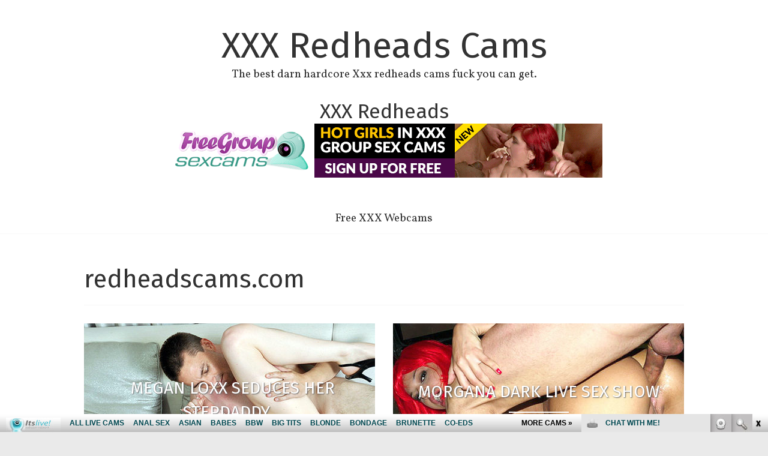

--- FILE ---
content_type: text/html; charset=UTF-8
request_url: http://xxxredheadscams.com/tag/redheadscams-com/
body_size: 8889
content:

<!DOCTYPE html>
<html lang="en-US">
<head>
<meta charset="UTF-8" />
<meta name="viewport" content="width=device-width, initial-scale=1">
<link rel="profile" href="http://gmpg.org/xfn/11" />
<link rel="pingback" href="http://xxxredheadscams.com/xmlrpc.php" />
<title>redheadscams.com | XXX Redheads Cams</title>

<!-- All in One SEO Pack 2.6 by Michael Torbert of Semper Fi Web Design[260,309] -->
<meta name="keywords"  content="bald pussy,blowjob,doggy style,hardcore,megan loxx,natural tits,redheadscams.com,stepdaughter,hardcore porn,hot redheads movies,anal sex,big tits,cock riding,cum shot,huge breasts,morgana dark,sexy ass,busty redheads,hot redheads photos,big cock,cum facial,katie michaels,redhead,lingerie,melisandrewow,solo,teasing,webcam,solo babe,camgirl,high-heels,littleredbunny,stockings,amateurs,rosymarie,amateur redheads" />

<link rel="canonical" href="http://xxxredheadscams.com/tag/redheadscams-com/" />
<!-- /all in one seo pack -->
<link rel='dns-prefetch' href='//fonts.googleapis.com' />
<link rel='dns-prefetch' href='//s.w.org' />
<link rel="alternate" type="application/rss+xml" title="XXX Redheads Cams &raquo; Feed" href="http://xxxredheadscams.com/feed/" />
<link rel="alternate" type="application/rss+xml" title="XXX Redheads Cams &raquo; Comments Feed" href="http://xxxredheadscams.com/comments/feed/" />
<link rel="alternate" type="application/rss+xml" title="XXX Redheads Cams &raquo; redheadscams.com Tag Feed" href="http://xxxredheadscams.com/tag/redheadscams-com/feed/" />
		<script type="text/javascript">
			window._wpemojiSettings = {"baseUrl":"https:\/\/s.w.org\/images\/core\/emoji\/2.2.1\/72x72\/","ext":".png","svgUrl":"https:\/\/s.w.org\/images\/core\/emoji\/2.2.1\/svg\/","svgExt":".svg","source":{"concatemoji":"http:\/\/xxxredheadscams.com\/wp-includes\/js\/wp-emoji-release.min.js?ver=4.7.2"}};
			!function(a,b,c){function d(a){var b,c,d,e,f=String.fromCharCode;if(!k||!k.fillText)return!1;switch(k.clearRect(0,0,j.width,j.height),k.textBaseline="top",k.font="600 32px Arial",a){case"flag":return k.fillText(f(55356,56826,55356,56819),0,0),!(j.toDataURL().length<3e3)&&(k.clearRect(0,0,j.width,j.height),k.fillText(f(55356,57331,65039,8205,55356,57096),0,0),b=j.toDataURL(),k.clearRect(0,0,j.width,j.height),k.fillText(f(55356,57331,55356,57096),0,0),c=j.toDataURL(),b!==c);case"emoji4":return k.fillText(f(55357,56425,55356,57341,8205,55357,56507),0,0),d=j.toDataURL(),k.clearRect(0,0,j.width,j.height),k.fillText(f(55357,56425,55356,57341,55357,56507),0,0),e=j.toDataURL(),d!==e}return!1}function e(a){var c=b.createElement("script");c.src=a,c.defer=c.type="text/javascript",b.getElementsByTagName("head")[0].appendChild(c)}var f,g,h,i,j=b.createElement("canvas"),k=j.getContext&&j.getContext("2d");for(i=Array("flag","emoji4"),c.supports={everything:!0,everythingExceptFlag:!0},h=0;h<i.length;h++)c.supports[i[h]]=d(i[h]),c.supports.everything=c.supports.everything&&c.supports[i[h]],"flag"!==i[h]&&(c.supports.everythingExceptFlag=c.supports.everythingExceptFlag&&c.supports[i[h]]);c.supports.everythingExceptFlag=c.supports.everythingExceptFlag&&!c.supports.flag,c.DOMReady=!1,c.readyCallback=function(){c.DOMReady=!0},c.supports.everything||(g=function(){c.readyCallback()},b.addEventListener?(b.addEventListener("DOMContentLoaded",g,!1),a.addEventListener("load",g,!1)):(a.attachEvent("onload",g),b.attachEvent("onreadystatechange",function(){"complete"===b.readyState&&c.readyCallback()})),f=c.source||{},f.concatemoji?e(f.concatemoji):f.wpemoji&&f.twemoji&&(e(f.twemoji),e(f.wpemoji)))}(window,document,window._wpemojiSettings);
		</script>
		<style type="text/css">
img.wp-smiley,
img.emoji {
	display: inline !important;
	border: none !important;
	box-shadow: none !important;
	height: 1em !important;
	width: 1em !important;
	margin: 0 .07em !important;
	vertical-align: -0.1em !important;
	background: none !important;
	padding: 0 !important;
}
</style>
<link rel='stylesheet' id='freedom_style-css'  href='http://xxxredheadscams.com/wp-content/themes/freedom/style.css?ver=4.7.2' type='text/css' media='all' />
<link rel='stylesheet' id='freedom_googlefonts-css'  href='http://fonts.googleapis.com/css?family=Fira+Sans%7CVollkorn&#038;ver=4.7.2' type='text/css' media='all' />
<link rel='stylesheet' id='freedom-fontawesome-css'  href='http://xxxredheadscams.com/wp-content/themes/freedom/fontawesome/css/font-awesome.css?ver=4.2.1' type='text/css' media='all' />
<script type='text/javascript' src='http://xxxredheadscams.com/wp-includes/js/jquery/jquery.js?ver=1.12.4'></script>
<script type='text/javascript' src='http://xxxredheadscams.com/wp-includes/js/jquery/jquery-migrate.min.js?ver=1.4.1'></script>
<script type='text/javascript' src='http://xxxredheadscams.com/wp-content/themes/freedom/js/freedom-custom.js?ver=4.7.2'></script>
<!--[if lte IE 8]>
<script type='text/javascript' src='http://xxxredheadscams.com/wp-content/themes/freedom/js/html5shiv.js?ver=3.7.3'></script>
<![endif]-->
<link rel='https://api.w.org/' href='http://xxxredheadscams.com/wp-json/' />
<link rel="EditURI" type="application/rsd+xml" title="RSD" href="http://xxxredheadscams.com/xmlrpc.php?rsd" />
<link rel="wlwmanifest" type="application/wlwmanifest+xml" href="http://xxxredheadscams.com/wp-includes/wlwmanifest.xml" /> 
<meta name="generator" content="WordPress 4.7.2" />
<script>
    (function (i, s, o, g, r, a, m) {
        i['GoogleAnalyticsObject'] = r;
        i[r] = i[r] || function () {
                (i[r].q = i[r].q || []).push(arguments)
            }, i[r].l = 1 * new Date();
        a = s.createElement(o),
            m = s.getElementsByTagName(o)[0];
        a.async = 1;
        a.src = g;
        m.parentNode.insertBefore(a, m)
    })(window, document, 'script', 'https://www.google-analytics.com/analytics.js', 'ga');

    ga('create', 'UA-26115012-11', 'auto');
    ga('send', 'pageview');
</script>
</head>

<body class="archive tag tag-redheadscams-com tag-75 no-sidebar-full-width wide">
<div id="page" class="hfeed site">
		<header id="masthead" class="site-header clearfix">
		<div id="header-text-nav-container" class="clearfix">
			<div class="inner-wrap">
				<div id="header-text-nav-wrap" class="clearfix">
					<div id="header-left-section">
												<div id="header-text" class="">
						   							<h3 id="site-title">
   								<a href="http://xxxredheadscams.com/" title="XXX Redheads Cams" rel="home">XXX Redheads Cams</a>
   							</h3>
															<p id="site-description">The best darn hardcore Xxx redheads cams fuck you can get.</p>
													</div><!-- #header-text -->
					</div><!-- #header-left-section -->
					<div id="header-right-section">
												<div id="header-right-sidebar" class="clearfix">
						<aside id="text-3" class="widget widget_text"><h3 class="widget-title">XXX Redheads</h3>			<div class="textwidget"><!--/*
  *
  * Revive Adserver Asynchronous JS Tag
  * - Generated with Revive Adserver v3.2.5
  *
  */-->

<ins data-revive-zoneid="514" data-revive-id="78030f2f4c73e28186231025c496a644"></ins>
<script async src="//www.nmgads.com/revive/www/delivery/asyncjs.php"></script></div>
		</aside>						</div>
									    	</div><!-- #header-right-section -->
			   </div><!-- #header-text-nav-wrap -->
			</div><!-- .inner-wrap -->

			
			<nav id="site-navigation" class="main-navigation clearfix" role="navigation">
				<div class="inner-wrap clearfix">
					<p class="menu-toggle">Menu</p>
					<div class="menu"><ul><li class="page_item page-item-206"><a href="http://xxxredheadscams.com/free-xxx-webcams/">Free XXX Webcams</a></li></ul></div>				</div>
			</nav>

		</div><!-- #header-text-nav-container -->

		
	</header>
			<div id="main" class="clearfix">
		<div class="inner-wrap clearfix">

	
	<div id="primary">
		<div id="content" class="clearfix">

			
				<header class="page-header">
					<h1 class="page-title">
						redheadscams.com					</h1>
									</header><!-- .page-header -->

				
				
					
					
<article id="post-177" class="tg-two-column-post-left yes-post-thumbnail post-box post-177 post type-post status-publish format-gallery has-post-thumbnail hentry category-hardcore-porn category-hot-redheads-movies tag-bald-pussy tag-blowjob tag-doggy-style tag-hardcore tag-megan-loxx tag-natural-tits tag-redheadscams-com tag-stepdaughter post_format-post-format-gallery">
			<figure class="post-featured-image"><a href="http://xxxredheadscams.com/megan-loxx-seduces-her-stepdaddy/" title="Megan Loxx Seduces Her Stepdaddy"><img width="485" height="312" src="http://xxxredheadscams.com/wp-content/uploads/2019/03/Megan-Loxx-Seduces-Her-Stepdaddy-1-485x312.jpg" class="attachment-featured-home size-featured-home wp-post-image" alt="Megan Loxx Seduces Her Stepdaddy" title="Megan Loxx Seduces Her Stepdaddy" /></a></figure>
		<div class="post-content-area">
			<header class="entry-header">
				<h2 class="entry-title">
					<a href="http://xxxredheadscams.com/megan-loxx-seduces-her-stepdaddy/" title="Megan Loxx Seduces Her Stepdaddy">Megan Loxx Seduces Her Stepdaddy</a>
				</h2>
			</header>

			<div class="entry-meta"><span class="posted-on"><a href="http://xxxredheadscams.com/megan-loxx-seduces-her-stepdaddy/" title="1:47 am" rel="bookmark"><i class="fa fa-calendar-o"></i> <time class="entry-date published" datetime="2019-09-02T01:47:21+00:00">September 2, 2019</time><time class="updated" datetime="2019-03-05T01:53:11+00:00">March 5, 2019</time></a></span><span class="cat-links"><i class="fa fa-folder-open"></i><a href="http://xxxredheadscams.com/category/hardcore-porn/" rel="category tag">Hardcore Porn</a>, <a href="http://xxxredheadscams.com/category/hot-redheads-movies/" rel="category tag">Hot Redheads Movies</a></span></div>		</div>

	</article>


				
					
					
<article id="post-161" class="tg-two-column-post-right yes-post-thumbnail post-box post-161 post type-post status-publish format-gallery has-post-thumbnail hentry category-anal-sex category-busty-redheads category-hardcore-porn category-hot-redheads-photos tag-anal-sex tag-big-tits tag-cock-riding tag-cum-shot tag-doggy-style tag-hardcore tag-huge-breasts tag-morgana-dark tag-redheadscams-com tag-sexy-ass post_format-post-format-gallery">
			<figure class="post-featured-image"><a href="http://xxxredheadscams.com/morgana-dark-live-sex-show/" title="Morgana Dark Live Sex Show"><img width="485" height="312" src="http://xxxredheadscams.com/wp-content/uploads/2019/03/Morgana-Dark-Live-Sex-Show-1-485x312.jpg" class="attachment-featured-home size-featured-home wp-post-image" alt="Morgana Dark Live Sex Show" title="Morgana Dark Live Sex Show" /></a></figure>
		<div class="post-content-area">
			<header class="entry-header">
				<h2 class="entry-title">
					<a href="http://xxxredheadscams.com/morgana-dark-live-sex-show/" title="Morgana Dark Live Sex Show">Morgana Dark Live Sex Show</a>
				</h2>
			</header>

			<div class="entry-meta"><span class="posted-on"><a href="http://xxxredheadscams.com/morgana-dark-live-sex-show/" title="10:44 pm" rel="bookmark"><i class="fa fa-calendar-o"></i> <time class="entry-date published" datetime="2019-07-08T22:44:09+00:00">July 8, 2019</time><time class="updated" datetime="2019-03-04T22:52:22+00:00">March 4, 2019</time></a></span><span class="cat-links"><i class="fa fa-folder-open"></i><a href="http://xxxredheadscams.com/category/anal-sex/" rel="category tag">Anal Sex</a>, <a href="http://xxxredheadscams.com/category/busty-redheads/" rel="category tag">Busty Redheads</a>, <a href="http://xxxredheadscams.com/category/hardcore-porn/" rel="category tag">Hardcore Porn</a>, <a href="http://xxxredheadscams.com/category/hot-redheads-photos/" rel="category tag">Hot Redheads Photos</a></span></div>		</div>

	</article>


				
					
					
<article id="post-133" class="tg-two-column-post-left yes-post-thumbnail post-box post-133 post type-post status-publish format-gallery has-post-thumbnail hentry category-hardcore-porn category-hot-redheads-photos tag-bald-pussy tag-big-cock tag-blowjob tag-cock-riding tag-cum-facial tag-hardcore tag-katie-michaels tag-natural-tits tag-redhead tag-redheadscams-com post_format-post-format-gallery">
			<figure class="post-featured-image"><a href="http://xxxredheadscams.com/katie-michaels-puts-on-a-show-for-her-fans/" title="Katie Michaels Puts On A Show For Her Fans"><img width="485" height="312" src="http://xxxredheadscams.com/wp-content/uploads/2019/03/Katie-Michaels-Puts-On-A-Show-For-Her-Fans-485x312.jpg" class="attachment-featured-home size-featured-home wp-post-image" alt="Katie Michaels Puts On A Show For Her Fans" title="Katie Michaels Puts On A Show For Her Fans" /></a></figure>
		<div class="post-content-area">
			<header class="entry-header">
				<h2 class="entry-title">
					<a href="http://xxxredheadscams.com/katie-michaels-puts-on-a-show-for-her-fans/" title="Katie Michaels Puts On A Show For Her Fans">Katie Michaels Puts On A Show For Her Fans</a>
				</h2>
			</header>

			<div class="entry-meta"><span class="posted-on"><a href="http://xxxredheadscams.com/katie-michaels-puts-on-a-show-for-her-fans/" title="11:27 am" rel="bookmark"><i class="fa fa-calendar-o"></i> <time class="entry-date published" datetime="2019-04-15T11:27:13+00:00">April 15, 2019</time><time class="updated" datetime="2019-03-04T11:35:15+00:00">March 4, 2019</time></a></span><span class="cat-links"><i class="fa fa-folder-open"></i><a href="http://xxxredheadscams.com/category/hardcore-porn/" rel="category tag">Hardcore Porn</a>, <a href="http://xxxredheadscams.com/category/hot-redheads-photos/" rel="category tag">Hot Redheads Photos</a></span></div>		</div>

	</article>


				
					
					
<article id="post-90" class="tg-two-column-post-right yes-post-thumbnail post-box post-90 post type-post status-publish format-standard has-post-thumbnail hentry category-hot-redheads-movies category-solo-babe tag-lingerie tag-melisandrewow tag-redhead tag-redheadscams-com tag-solo tag-teasing tag-webcam">
			<figure class="post-featured-image"><a href="http://xxxredheadscams.com/naughty-redhead-looks-fantastic-on-webcam/" title="Naughty Redhead Looks Fantastic on Webcam"><img width="485" height="288" src="http://xxxredheadscams.com/wp-content/uploads/2017/07/MelisandreWoW-485x288.jpg" class="attachment-featured-home size-featured-home wp-post-image" alt="Naughty Redhead Looks Fantastic on Webcam" title="Naughty Redhead Looks Fantastic on Webcam" /></a></figure>
		<div class="post-content-area">
			<header class="entry-header">
				<h2 class="entry-title">
					<a href="http://xxxredheadscams.com/naughty-redhead-looks-fantastic-on-webcam/" title="Naughty Redhead Looks Fantastic on Webcam">Naughty Redhead Looks Fantastic on Webcam</a>
				</h2>
			</header>

			<div class="entry-meta"><span class="posted-on"><a href="http://xxxredheadscams.com/naughty-redhead-looks-fantastic-on-webcam/" title="7:34 am" rel="bookmark"><i class="fa fa-calendar-o"></i> <time class="entry-date published" datetime="2018-05-11T07:34:02+00:00">May 11, 2018</time><time class="updated" datetime="2019-01-10T09:42:12+00:00">January 10, 2019</time></a></span><span class="cat-links"><i class="fa fa-folder-open"></i><a href="http://xxxredheadscams.com/category/hot-redheads-movies/" rel="category tag">Hot Redheads Movies</a>, <a href="http://xxxredheadscams.com/category/solo-babe/" rel="category tag">Solo Babe</a></span></div>		</div>

	</article>


				
					
					
<article id="post-62" class="tg-two-column-post-left yes-post-thumbnail post-box post-62 post type-post status-publish format-standard has-post-thumbnail hentry category-hot-redheads-movies category-solo-babe tag-camgirl tag-high-heels tag-lingerie tag-littleredbunny tag-redhead tag-redheadscams-com tag-solo tag-stockings tag-teasing tag-webcam">
			<figure class="post-featured-image"><a href="http://xxxredheadscams.com/sensual-redhead-puts-on-a-show/" title="Sensual Redhead Puts on a Show"><img width="485" height="288" src="http://xxxredheadscams.com/wp-content/uploads/2017/07/LittleRedBunny-485x288.jpg" class="attachment-featured-home size-featured-home wp-post-image" alt="Sensual Redhead Puts on a Show" title="Sensual Redhead Puts on a Show" /></a></figure>
		<div class="post-content-area">
			<header class="entry-header">
				<h2 class="entry-title">
					<a href="http://xxxredheadscams.com/sensual-redhead-puts-on-a-show/" title="Sensual Redhead Puts on a Show">Sensual Redhead Puts on a Show</a>
				</h2>
			</header>

			<div class="entry-meta"><span class="posted-on"><a href="http://xxxredheadscams.com/sensual-redhead-puts-on-a-show/" title="7:14 am" rel="bookmark"><i class="fa fa-calendar-o"></i> <time class="entry-date published" datetime="2018-02-02T07:14:45+00:00">February 2, 2018</time><time class="updated" datetime="2019-01-10T09:42:12+00:00">January 10, 2019</time></a></span><span class="cat-links"><i class="fa fa-folder-open"></i><a href="http://xxxredheadscams.com/category/hot-redheads-movies/" rel="category tag">Hot Redheads Movies</a>, <a href="http://xxxredheadscams.com/category/solo-babe/" rel="category tag">Solo Babe</a></span></div>		</div>

	</article>


				
					
					
<article id="post-50" class="tg-two-column-post-right yes-post-thumbnail post-box post-50 post type-post status-publish format-standard has-post-thumbnail hentry category-amateur-redheads category-busty-redheads category-hot-redheads-movies category-solo-babe tag-amateurs tag-big-tits tag-redhead tag-redheadscams-com tag-rosymarie tag-solo tag-teasing tag-webcam">
			<figure class="post-featured-image"><a href="http://xxxredheadscams.com/lovely-redhead-teasing-her-big-tits/" title="Lovely Redhead Teasing Her Big Tits"><img width="485" height="288" src="http://xxxredheadscams.com/wp-content/uploads/2017/07/RosyMarie-485x288.jpg" class="attachment-featured-home size-featured-home wp-post-image" alt="Lovely Redhead Teasing Her Big Tits" title="Lovely Redhead Teasing Her Big Tits" /></a></figure>
		<div class="post-content-area">
			<header class="entry-header">
				<h2 class="entry-title">
					<a href="http://xxxredheadscams.com/lovely-redhead-teasing-her-big-tits/" title="Lovely Redhead Teasing Her Big Tits">Lovely Redhead Teasing Her Big Tits</a>
				</h2>
			</header>

			<div class="entry-meta"><span class="posted-on"><a href="http://xxxredheadscams.com/lovely-redhead-teasing-her-big-tits/" title="7:06 am" rel="bookmark"><i class="fa fa-calendar-o"></i> <time class="entry-date published" datetime="2017-12-22T07:06:20+00:00">December 22, 2017</time><time class="updated" datetime="2019-01-10T09:42:13+00:00">January 10, 2019</time></a></span><span class="cat-links"><i class="fa fa-folder-open"></i><a href="http://xxxredheadscams.com/category/amateur-redheads/" rel="category tag">Amateur Redheads</a>, <a href="http://xxxredheadscams.com/category/busty-redheads/" rel="category tag">Busty Redheads</a>, <a href="http://xxxredheadscams.com/category/hot-redheads-movies/" rel="category tag">Hot Redheads Movies</a>, <a href="http://xxxredheadscams.com/category/solo-babe/" rel="category tag">Solo Babe</a></span></div>		</div>

	</article>


				
				

			
		</div><!-- #content -->
	</div><!-- #primary -->

	
	

		</div><!-- .inner-wrap -->
	</div><!-- #main -->	
			<footer id="colophon" class="clearfix">	
			
<div class="footer-widgets-wrapper">
	<div class="inner-wrap">
		<div class="footer-widgets-area clearfix">
			<div class="tg-one-half">
				<aside id="categories-2" class="widget widget_categories"><h3 class="widget-title">Categories</h3>		<ul>
	<li class="cat-item cat-item-37"><a href="http://xxxredheadscams.com/category/amateur-redheads/" >Amateur Redheads</a>
</li>
	<li class="cat-item cat-item-61"><a href="http://xxxredheadscams.com/category/anal-sex/" >Anal Sex</a>
</li>
	<li class="cat-item cat-item-28"><a href="http://xxxredheadscams.com/category/busty-redheads/" >Busty Redheads</a>
</li>
	<li class="cat-item cat-item-52"><a href="http://xxxredheadscams.com/category/group-sex/" >Group Sex</a>
</li>
	<li class="cat-item cat-item-6"><a href="http://xxxredheadscams.com/category/hardcore-porn/" >Hardcore Porn</a>
</li>
	<li class="cat-item cat-item-18"><a href="http://xxxredheadscams.com/category/hot-redhead-ass/" >Hot Redhead Ass</a>
</li>
	<li class="cat-item cat-item-5"><a href="http://xxxredheadscams.com/category/hot-redheads-movies/" >Hot Redheads Movies</a>
</li>
	<li class="cat-item cat-item-113"><a href="http://xxxredheadscams.com/category/hot-redheads-photos/" >Hot Redheads Photos</a>
</li>
	<li class="cat-item cat-item-30"><a href="http://xxxredheadscams.com/category/interracial-sex/" >Interracial Sex</a>
</li>
	<li class="cat-item cat-item-29"><a href="http://xxxredheadscams.com/category/mature-redheads/" >Mature Redheads</a>
</li>
	<li class="cat-item cat-item-78"><a href="http://xxxredheadscams.com/category/oral-sex/" >Oral Sex</a>
</li>
	<li class="cat-item cat-item-7"><a href="http://xxxredheadscams.com/category/redhead-teen/" >Redhead Teen</a>
</li>
	<li class="cat-item cat-item-88"><a href="http://xxxredheadscams.com/category/sex-toys/" >Sex Toys</a>
</li>
	<li class="cat-item cat-item-38"><a href="http://xxxredheadscams.com/category/solo-babe/" >Solo Babe</a>
</li>
		</ul>
</aside><aside id="rss-2" class="widget widget_rss"><h3 class="widget-title"><a class="rsswidget" href="http://feeds.feedburner.com/XxxFolder"><img class="rss-widget-icon" style="border:0" width="14" height="14" src="http://xxxredheadscams.com/wp-includes/images/rss.png" alt="RSS" /></a> <a class="rsswidget" href="http://xxxfolder.com/">XXX Folder</a></h3><ul><li><a class='rsswidget' href='http://xxxfolder.com/spitroasted-double-stuffed-sloppy-seconds-creampie-threesome-4/'>Spitroasted &amp; Double Stuffed! Sloppy Seconds Creampie Threesome</a> <span class="rss-date">June 2, 2024</span><div class="rssSummary">The post Spitroasted &amp; Double Stuffed! Sloppy Seconds Creampie Threesome appeared first on XXX Folder.</div></li><li><a class='rsswidget' href='http://xxxfolder.com/shemale-renata-molina-breaks-the-ass-of-her-slaves-bareback/'>Shemale Renata Molina breaks the ass of her slaves bareback</a> <span class="rss-date">June 1, 2024</span><div class="rssSummary">The post Shemale Renata Molina breaks the ass of her slaves bareback appeared first on XXX Folder.</div></li><li><a class='rsswidget' href='http://xxxfolder.com/bride4k-surprise-under-her-dress-2/'>BRIDE4K. Surprise Under Her Dress</a> <span class="rss-date">June 1, 2024</span><div class="rssSummary">The post BRIDE4K. Surprise Under Her Dress appeared first on XXX Folder.</div></li><li><a class='rsswidget' href='http://xxxfolder.com/squirting-fun-birthday-party-mayhem-cheerleader-bff-get-trained-to-squirt-part-2-4/'>SQUIRTING FUN – Birthday Party Mayhem Cheerleader &amp; BFF Get Trained to Squirt – Part 2</a> <span class="rss-date">June 1, 2024</span><div class="rssSummary">The post SQUIRTING FUN – Birthday Party Mayhem Cheerleader &amp; BFF Get Trained to Squirt – Part 2 appeared first on XXX Folder.</div></li><li><a class='rsswidget' href='http://xxxfolder.com/familystrokes-innocent-teen-practices-giving-blowjob-and-gets-assfucked-before-leaving-for-college-3/'>FamilyStrokes – Innocent Teen Practices Giving Blowjob And Gets Assfucked Before Leaving For College</a> <span class="rss-date">May 31, 2024</span><div class="rssSummary">The post FamilyStrokes – Innocent Teen Practices Giving Blowjob And Gets Assfucked Before Leaving For College appeared first on XXX Folder.</div></li><li><a class='rsswidget' href='http://xxxfolder.com/familystrokes-innocent-teen-practices-giving-blowjob-and-gets-assfucked-before-leaving-for-college-2/'>FamilyStrokes – Innocent Teen Practices Giving Blowjob And Gets Assfucked Before Leaving For College</a> <span class="rss-date">May 31, 2024</span><div class="rssSummary">The post FamilyStrokes – Innocent Teen Practices Giving Blowjob And Gets Assfucked Before Leaving For College appeared first on XXX Folder.</div></li></ul></aside><aside id="text-6" class="widget widget_text"><h3 class="widget-title">Friends</h3>			<div class="textwidget"><a href="http://www.starcash.com/top-adult-sites.html">Top Adult Sites on the net</a><br><a href="http://www.starcash.com/top-webcam-models-sites.html">Top webcam models sites</a> <br>
<a href="http://www.starcash.com/top-porn-blogs.html">Top Porn Blogs</a> <br>
<a href="http://www.hotxxxpics.net/redhead.shtml">Xxx Redhead Pics</a><br> 
</div>
		</aside>			</div>
			<div class="tg-one-half tg-one-half-last">
				<aside id="archives-2" class="widget widget_archive"><h3 class="widget-title">Archives</h3>		<ul>
			<li><a href='http://xxxredheadscams.com/2024/09/'>September 2024</a></li>
	<li><a href='http://xxxredheadscams.com/2024/05/'>May 2024</a></li>
	<li><a href='http://xxxredheadscams.com/2024/04/'>April 2024</a></li>
	<li><a href='http://xxxredheadscams.com/2024/03/'>March 2024</a></li>
	<li><a href='http://xxxredheadscams.com/2024/02/'>February 2024</a></li>
	<li><a href='http://xxxredheadscams.com/2023/09/'>September 2023</a></li>
	<li><a href='http://xxxredheadscams.com/2023/08/'>August 2023</a></li>
	<li><a href='http://xxxredheadscams.com/2023/04/'>April 2023</a></li>
	<li><a href='http://xxxredheadscams.com/2023/01/'>January 2023</a></li>
	<li><a href='http://xxxredheadscams.com/2019/11/'>November 2019</a></li>
	<li><a href='http://xxxredheadscams.com/2019/10/'>October 2019</a></li>
	<li><a href='http://xxxredheadscams.com/2019/09/'>September 2019</a></li>
	<li><a href='http://xxxredheadscams.com/2019/08/'>August 2019</a></li>
	<li><a href='http://xxxredheadscams.com/2019/07/'>July 2019</a></li>
	<li><a href='http://xxxredheadscams.com/2019/06/'>June 2019</a></li>
	<li><a href='http://xxxredheadscams.com/2019/05/'>May 2019</a></li>
	<li><a href='http://xxxredheadscams.com/2019/04/'>April 2019</a></li>
	<li><a href='http://xxxredheadscams.com/2019/03/'>March 2019</a></li>
	<li><a href='http://xxxredheadscams.com/2018/06/'>June 2018</a></li>
	<li><a href='http://xxxredheadscams.com/2018/05/'>May 2018</a></li>
	<li><a href='http://xxxredheadscams.com/2018/04/'>April 2018</a></li>
	<li><a href='http://xxxredheadscams.com/2018/03/'>March 2018</a></li>
	<li><a href='http://xxxredheadscams.com/2018/02/'>February 2018</a></li>
	<li><a href='http://xxxredheadscams.com/2018/01/'>January 2018</a></li>
	<li><a href='http://xxxredheadscams.com/2017/12/'>December 2017</a></li>
	<li><a href='http://xxxredheadscams.com/2017/11/'>November 2017</a></li>
	<li><a href='http://xxxredheadscams.com/2017/10/'>October 2017</a></li>
	<li><a href='http://xxxredheadscams.com/2017/09/'>September 2017</a></li>
	<li><a href='http://xxxredheadscams.com/2017/08/'>August 2017</a></li>
	<li><a href='http://xxxredheadscams.com/2017/07/'>July 2017</a></li>
		</ul>
		</aside><aside id="simpletags-2" class="widget widget-simpletags"><h3 class="widget-title">Tag cloud</h3>
<!-- Generated by Simple Tags 2.4.5 - http://wordpress.org/extend/plugins/simple-tags -->
	<div class="st-tag-cloud">
	<a href="http://xxxredheadscams.com/tag/masturbating/" id="tag-link-44" class="st-tags t0" title="1 topics" rel="tag" style="font-size:12pt; color:#cccccc;">masturbating</a>
<a href="http://xxxredheadscams.com/tag/orgy/" id="tag-link-144" class="st-tags t0" title="2 topics" rel="tag" style="font-size:12pt; color:#cccccc;">orgy</a>
<a href="http://xxxredheadscams.com/tag/avajolie/" id="tag-link-126" class="st-tags t0" title="1 topics" rel="tag" style="font-size:12pt; color:#cccccc;">Avajolie</a>
<a href="http://xxxredheadscams.com/tag/group-sex/" id="tag-link-57" class="st-tags t0" title="2 topics" rel="tag" style="font-size:12pt; color:#cccccc;">group sex</a>
<a href="http://xxxredheadscams.com/tag/brook-foxxx/" id="tag-link-116" class="st-tags t0" title="1 topics" rel="tag" style="font-size:12pt; color:#cccccc;">Brook Foxxx</a>
<a href="http://xxxredheadscams.com/tag/oral-sex/" id="tag-link-84" class="st-tags t0" title="4 topics" rel="tag" style="font-size:12pt; color:#cccccc;">oral sex</a>
<a href="http://xxxredheadscams.com/tag/petite/" id="tag-link-111" class="st-tags t0" title="3 topics" rel="tag" style="font-size:12pt; color:#cccccc;">petite</a>
<a href="http://xxxredheadscams.com/tag/cam-show/" id="tag-link-133" class="st-tags t0" title="1 topics" rel="tag" style="font-size:12pt; color:#cccccc;">cam show</a>
<a href="http://xxxredheadscams.com/tag/handjob/" id="tag-link-68" class="st-tags t0" title="1 topics" rel="tag" style="font-size:12pt; color:#cccccc;">handjob</a>
<a href="http://xxxredheadscams.com/tag/raging-dick/" id="tag-link-159" class="st-tags t0" title="1 topics" rel="tag" style="font-size:12pt; color:#cccccc;">raging dick</a>
<a href="http://xxxredheadscams.com/tag/big-boobs/" id="tag-link-34" class="st-tags t0" title="5 topics" rel="tag" style="font-size:12pt; color:#cccccc;">big boobs</a>
<a href="http://xxxredheadscams.com/tag/katie-michaels/" id="tag-link-23" class="st-tags t0" title="3 topics" rel="tag" style="font-size:12pt; color:#cccccc;">Katie Michaels</a>
<a href="http://xxxredheadscams.com/tag/natural-tit/" id="tag-link-169" class="st-tags t0" title="2 topics" rel="tag" style="font-size:12pt; color:#cccccc;">natural tit</a>
<a href="http://xxxredheadscams.com/tag/foot/" id="tag-link-166" class="st-tags t0" title="2 topics" rel="tag" style="font-size:12pt; color:#cccccc;">foot</a>
<a href="http://xxxredheadscams.com/tag/shaven/" id="tag-link-24" class="st-tags t0" title="1 topics" rel="tag" style="font-size:12pt; color:#cccccc;">shaven</a>
<a href="http://xxxredheadscams.com/tag/teen/" id="tag-link-10" class="st-tags t2" title="16 topics" rel="tag" style="font-size:14pt; color:#a3a3a3;">teen</a>
<a href="http://xxxredheadscams.com/tag/stunningalissa/" id="tag-link-132" class="st-tags t0" title="1 topics" rel="tag" style="font-size:12pt; color:#cccccc;">StunningAlissa</a>
<a href="http://xxxredheadscams.com/tag/newcomer/" id="tag-link-92" class="st-tags t0" title="1 topics" rel="tag" style="font-size:12pt; color:#cccccc;">newcomer</a>
<a href="http://xxxredheadscams.com/tag/pussy-play/" id="tag-link-45" class="st-tags t0" title="1 topics" rel="tag" style="font-size:12pt; color:#cccccc;">pussy-play</a>
<a href="http://xxxredheadscams.com/tag/gangbang/" id="tag-link-155" class="st-tags t0" title="1 topics" rel="tag" style="font-size:12pt; color:#cccccc;">gangbang</a>
<a href="http://xxxredheadscams.com/tag/melisandrewow/" id="tag-link-94" class="st-tags t0" title="1 topics" rel="tag" style="font-size:12pt; color:#cccccc;">MelisandreWoW</a>
<a href="http://xxxredheadscams.com/tag/masturbate/" id="tag-link-138" class="st-tags t0" title="2 topics" rel="tag" style="font-size:12pt; color:#cccccc;">masturbate</a>
<a href="http://xxxredheadscams.com/tag/teens/" id="tag-link-22" class="st-tags t1" title="7 topics" rel="tag" style="font-size:13pt; color:#b7b7b7;">teens</a>
<a href="http://xxxredheadscams.com/tag/mystick-moons/" id="tag-link-161" class="st-tags t0" title="1 topics" rel="tag" style="font-size:12pt; color:#cccccc;">Mystick Moons</a>
<a href="http://xxxredheadscams.com/tag/natural-tits/" id="tag-link-96" class="st-tags t0" title="6 topics" rel="tag" style="font-size:12pt; color:#cccccc;">natural tits</a>
<a href="http://xxxredheadscams.com/tag/camgirl/" id="tag-link-86" class="st-tags t0" title="5 topics" rel="tag" style="font-size:12pt; color:#cccccc;">camgirl</a>
<a href="http://xxxredheadscams.com/tag/outdoors/" id="tag-link-119" class="st-tags t0" title="1 topics" rel="tag" style="font-size:12pt; color:#cccccc;">outdoors</a>
<a href="http://xxxredheadscams.com/tag/redhead/" id="tag-link-9" class="st-tags t10" title="58 topics" rel="tag" style="font-size:22pt; color:#000000;">redhead</a>
<a href="http://xxxredheadscams.com/tag/teenfreecam-com/" id="tag-link-109" class="st-tags t0" title="5 topics" rel="tag" style="font-size:12pt; color:#cccccc;">teenfreecam.com</a>
<a href="http://xxxredheadscams.com/tag/pool/" id="tag-link-36" class="st-tags t0" title="1 topics" rel="tag" style="font-size:12pt; color:#cccccc;">pool</a>
<a href="http://xxxredheadscams.com/tag/audrey-lords/" id="tag-link-77" class="st-tags t0" title="1 topics" rel="tag" style="font-size:12pt; color:#cccccc;">Audrey Lords</a>
<a href="http://xxxredheadscams.com/tag/webcam/" id="tag-link-16" class="st-tags t2" title="15 topics" rel="tag" style="font-size:14pt; color:#a3a3a3;">webcam</a>
<a href="http://xxxredheadscams.com/tag/hot-booty/" id="tag-link-107" class="st-tags t0" title="4 topics" rel="tag" style="font-size:12pt; color:#cccccc;">hot booty</a>
<a href="http://xxxredheadscams.com/tag/littleredbunny/" id="tag-link-85" class="st-tags t0" title="1 topics" rel="tag" style="font-size:12pt; color:#cccccc;">LittleRedBunny</a>
<a href="http://xxxredheadscams.com/tag/claudia-adams/" id="tag-link-54" class="st-tags t0" title="2 topics" rel="tag" style="font-size:12pt; color:#cccccc;">Claudia Adams</a>
<a href="http://xxxredheadscams.com/tag/interracial/" id="tag-link-73" class="st-tags t0" title="4 topics" rel="tag" style="font-size:12pt; color:#cccccc;">interracial</a>
<a href="http://xxxredheadscams.com/tag/hardcore/" id="tag-link-17" class="st-tags t5" title="33 topics" rel="tag" style="font-size:17pt; color:#666666;">hardcore</a>
<a href="http://xxxredheadscams.com/tag/usova/" id="tag-link-145" class="st-tags t0" title="4 topics" rel="tag" style="font-size:12pt; color:#cccccc;">Usova</a>
<a href="http://xxxredheadscams.com/tag/pigtails/" id="tag-link-13" class="st-tags t0" title="1 topics" rel="tag" style="font-size:12pt; color:#cccccc;">pigtails</a>
<a href="http://xxxredheadscams.com/tag/asshole/" id="tag-link-149" class="st-tags t0" title="2 topics" rel="tag" style="font-size:12pt; color:#cccccc;">asshole</a>
<a href="http://xxxredheadscams.com/tag/high-heels/" id="tag-link-87" class="st-tags t0" title="1 topics" rel="tag" style="font-size:12pt; color:#cccccc;">high-heels</a>
<a href="http://xxxredheadscams.com/tag/milf/" id="tag-link-154" class="st-tags t0" title="4 topics" rel="tag" style="font-size:12pt; color:#cccccc;">MILF</a>
<a href="http://xxxredheadscams.com/tag/mature/" id="tag-link-31" class="st-tags t0" title="3 topics" rel="tag" style="font-size:12pt; color:#cccccc;">mature</a>
<a href="http://xxxredheadscams.com/tag/schoolgirl/" id="tag-link-80" class="st-tags t0" title="2 topics" rel="tag" style="font-size:12pt; color:#cccccc;">schoolgirl</a>
<a href="http://xxxredheadscams.com/tag/striptease/" id="tag-link-103" class="st-tags t0" title="2 topics" rel="tag" style="font-size:12pt; color:#cccccc;">striptease</a>
<a href="http://xxxredheadscams.com/tag/uniform/" id="tag-link-81" class="st-tags t0" title="2 topics" rel="tag" style="font-size:12pt; color:#cccccc;">uniform</a>
<a href="http://xxxredheadscams.com/tag/stockings/" id="tag-link-56" class="st-tags t0" title="2 topics" rel="tag" style="font-size:12pt; color:#cccccc;">stockings</a>
<a href="http://xxxredheadscams.com/tag/footfetishporno/" id="tag-link-160" class="st-tags t0" title="1 topics" rel="tag" style="font-size:12pt; color:#cccccc;">footfetishporno</a>
<a href="http://xxxredheadscams.com/tag/amateurs/" id="tag-link-76" class="st-tags t0" title="3 topics" rel="tag" style="font-size:12pt; color:#cccccc;">amateurs</a>
<a href="http://xxxredheadscams.com/tag/mariah-mars/" id="tag-link-82" class="st-tags t0" title="2 topics" rel="tag" style="font-size:12pt; color:#cccccc;">Mariah Mars</a>
<a href="http://xxxredheadscams.com/tag/sinfulpantysex/" id="tag-link-140" class="st-tags t0" title="2 topics" rel="tag" style="font-size:12pt; color:#cccccc;">sinfulpantysex</a>
<a href="http://xxxredheadscams.com/tag/stripping/" id="tag-link-99" class="st-tags t0" title="1 topics" rel="tag" style="font-size:12pt; color:#cccccc;">stripping</a>
<a href="http://xxxredheadscams.com/tag/solo/" id="tag-link-41" class="st-tags t1" title="11 topics" rel="tag" style="font-size:13pt; color:#b7b7b7;">solo</a>
<a href="http://xxxredheadscams.com/tag/megan-loxx/" id="tag-link-97" class="st-tags t0" title="3 topics" rel="tag" style="font-size:12pt; color:#cccccc;">Megan Loxx</a>
<a href="http://xxxredheadscams.com/tag/rosymarie/" id="tag-link-74" class="st-tags t0" title="1 topics" rel="tag" style="font-size:12pt; color:#cccccc;">RosyMarie</a>
<a href="http://xxxredheadscams.com/tag/blowjob/" id="tag-link-83" class="st-tags t2" title="14 topics" rel="tag" style="font-size:14pt; color:#a3a3a3;">blowjob</a>
<a href="http://xxxredheadscams.com/tag/dildo/" id="tag-link-48" class="st-tags t0" title="2 topics" rel="tag" style="font-size:12pt; color:#cccccc;">dildo</a>
<a href="http://xxxredheadscams.com/tag/cassey-lyn/" id="tag-link-127" class="st-tags t0" title="1 topics" rel="tag" style="font-size:12pt; color:#cccccc;">Cassey Lyn</a>
<a href="http://xxxredheadscams.com/tag/cock-sucking/" id="tag-link-135" class="st-tags t0" title="1 topics" rel="tag" style="font-size:12pt; color:#cccccc;">cock sucking</a>
<a href="http://xxxredheadscams.com/tag/annabelle/" id="tag-link-66" class="st-tags t0" title="1 topics" rel="tag" style="font-size:12pt; color:#cccccc;">Annabelle</a>
<a href="http://xxxredheadscams.com/tag/amateur/" id="tag-link-39" class="st-tags t1" title="7 topics" rel="tag" style="font-size:13pt; color:#b7b7b7;">amateur</a>
<a href="http://xxxredheadscams.com/tag/rachel-ryder/" id="tag-link-123" class="st-tags t0" title="1 topics" rel="tag" style="font-size:12pt; color:#cccccc;">Rachel Ryder</a>
<a href="http://xxxredheadscams.com/tag/cock-riding/" id="tag-link-27" class="st-tags t1" title="11 topics" rel="tag" style="font-size:13pt; color:#b7b7b7;">cock riding</a>
<a href="http://xxxredheadscams.com/tag/allpornsitespass/" id="tag-link-151" class="st-tags t0" title="1 topics" rel="tag" style="font-size:12pt; color:#cccccc;">allpornsitespass</a>
<a href="http://xxxredheadscams.com/tag/morgana-dark/" id="tag-link-124" class="st-tags t0" title="1 topics" rel="tag" style="font-size:12pt; color:#cccccc;">Morgana Dark</a>
<a href="http://xxxredheadscams.com/tag/coed/" id="tag-link-79" class="st-tags t0" title="4 topics" rel="tag" style="font-size:12pt; color:#cccccc;">coed</a>
<a href="http://xxxredheadscams.com/tag/cowgirl/" id="tag-link-26" class="st-tags t0" title="2 topics" rel="tag" style="font-size:12pt; color:#cccccc;">cowgirl</a>
<a href="http://xxxredheadscams.com/tag/bisexual/" id="tag-link-141" class="st-tags t0" title="2 topics" rel="tag" style="font-size:12pt; color:#cccccc;">bisexual</a>
<a href="http://xxxredheadscams.com/tag/allpornsitespass-com/" id="tag-link-51" class="st-tags t0" title="6 topics" rel="tag" style="font-size:12pt; color:#cccccc;">allpornsitespass.com</a>
<a href="http://xxxredheadscams.com/tag/teasing/" id="tag-link-43" class="st-tags t0" title="5 topics" rel="tag" style="font-size:12pt; color:#cccccc;">teasing</a>
<a href="http://xxxredheadscams.com/tag/faith-daniels/" id="tag-link-64" class="st-tags t0" title="2 topics" rel="tag" style="font-size:12pt; color:#cccccc;">Faith Daniels</a>
<a href="http://xxxredheadscams.com/tag/sex-toys/" id="tag-link-176" class="st-tags t0" title="2 topics" rel="tag" style="font-size:12pt; color:#cccccc;">sex toys</a>
<a href="http://xxxredheadscams.com/tag/trinity-post/" id="tag-link-62" class="st-tags t0" title="2 topics" rel="tag" style="font-size:12pt; color:#cccccc;">Trinity Post</a>
<a href="http://xxxredheadscams.com/tag/huge-breasts/" id="tag-link-125" class="st-tags t0" title="1 topics" rel="tag" style="font-size:12pt; color:#cccccc;">huge breasts</a>
<a href="http://xxxredheadscams.com/tag/group/" id="tag-link-156" class="st-tags t0" title="1 topics" rel="tag" style="font-size:12pt; color:#cccccc;">group</a>
<a href="http://xxxredheadscams.com/tag/halo/" id="tag-link-40" class="st-tags t0" title="2 topics" rel="tag" style="font-size:12pt; color:#cccccc;">Halo</a>
<a href="http://xxxredheadscams.com/tag/livprettygirl/" id="tag-link-117" class="st-tags t0" title="1 topics" rel="tag" style="font-size:12pt; color:#cccccc;">LivPrettyGirl</a>
<a href="http://xxxredheadscams.com/tag/anal-sex/" id="tag-link-63" class="st-tags t1" title="8 topics" rel="tag" style="font-size:13pt; color:#b7b7b7;">anal sex</a>
<a href="http://xxxredheadscams.com/tag/threesome/" id="tag-link-58" class="st-tags t0" title="2 topics" rel="tag" style="font-size:12pt; color:#cccccc;">threesome</a>
<a href="http://xxxredheadscams.com/tag/tattoos/" id="tag-link-14" class="st-tags t0" title="3 topics" rel="tag" style="font-size:12pt; color:#cccccc;">tattoos</a>
<a href="http://xxxredheadscams.com/tag/webcam-show/" id="tag-link-42" class="st-tags t0" title="2 topics" rel="tag" style="font-size:12pt; color:#cccccc;">webcam show</a>
<a href="http://xxxredheadscams.com/tag/lizzie-tucker/" id="tag-link-134" class="st-tags t0" title="1 topics" rel="tag" style="font-size:12pt; color:#cccccc;">Lizzie Tucker</a>
<a href="http://xxxredheadscams.com/tag/cytherea/" id="tag-link-129" class="st-tags t0" title="1 topics" rel="tag" style="font-size:12pt; color:#cccccc;">Cytherea</a>
<a href="http://xxxredheadscams.com/tag/sextoys/" id="tag-link-46" class="st-tags t0" title="2 topics" rel="tag" style="font-size:12pt; color:#cccccc;">sextoys</a>
<a href="http://xxxredheadscams.com/tag/cum-shot/" id="tag-link-120" class="st-tags t0" title="2 topics" rel="tag" style="font-size:12pt; color:#cccccc;">cum shot</a>
<a href="http://xxxredheadscams.com/tag/ass/" id="tag-link-152" class="st-tags t0" title="3 topics" rel="tag" style="font-size:12pt; color:#cccccc;">ass</a>
<a href="http://xxxredheadscams.com/tag/blowjobsbabes/" id="tag-link-147" class="st-tags t0" title="1 topics" rel="tag" style="font-size:12pt; color:#cccccc;">blowjobsbabes</a>
<a href="http://xxxredheadscams.com/tag/redheads/" id="tag-link-19" class="st-tags t0" title="3 topics" rel="tag" style="font-size:12pt; color:#cccccc;">redheads</a>
<a href="http://xxxredheadscams.com/tag/sexy-ass/" id="tag-link-65" class="st-tags t1" title="8 topics" rel="tag" style="font-size:13pt; color:#b7b7b7;">sexy ass</a>
<a href="http://xxxredheadscams.com/tag/ashli-orion/" id="tag-link-137" class="st-tags t0" title="1 topics" rel="tag" style="font-size:12pt; color:#cccccc;">Ashli Orion</a>
<a href="http://xxxredheadscams.com/tag/couples/" id="tag-link-128" class="st-tags t0" title="1 topics" rel="tag" style="font-size:12pt; color:#cccccc;">couples</a>
<a href="http://xxxredheadscams.com/tag/bald-pussy/" id="tag-link-115" class="st-tags t1" title="8 topics" rel="tag" style="font-size:13pt; color:#b7b7b7;">bald pussy</a>
<a href="http://xxxredheadscams.com/tag/cum-facial/" id="tag-link-114" class="st-tags t0" title="2 topics" rel="tag" style="font-size:12pt; color:#cccccc;">cum facial</a>
<a href="http://xxxredheadscams.com/tag/feet/" id="tag-link-158" class="st-tags t0" title="3 topics" rel="tag" style="font-size:12pt; color:#cccccc;">feet</a>
<a href="http://xxxredheadscams.com/tag/toy-playing/" id="tag-link-89" class="st-tags t0" title="1 topics" rel="tag" style="font-size:12pt; color:#cccccc;">toy-playing</a>
<a href="http://xxxredheadscams.com/tag/stepdaughter/" id="tag-link-95" class="st-tags t0" title="6 topics" rel="tag" style="font-size:12pt; color:#cccccc;">stepdaughter</a>
<a href="http://xxxredheadscams.com/tag/debbie-white/" id="tag-link-143" class="st-tags t0" title="2 topics" rel="tag" style="font-size:12pt; color:#cccccc;">Debbie White</a>
<a href="http://xxxredheadscams.com/tag/stepdaughterfuck-com/" id="tag-link-98" class="st-tags t1" title="7 topics" rel="tag" style="font-size:13pt; color:#b7b7b7;">stepdaughterfuck.com</a>
<a href="http://xxxredheadscams.com/tag/pornstar/" id="tag-link-91" class="st-tags t0" title="4 topics" rel="tag" style="font-size:12pt; color:#cccccc;">pornstar</a>
<a href="http://xxxredheadscams.com/tag/babes/" id="tag-link-148" class="st-tags t0" title="1 topics" rel="tag" style="font-size:12pt; color:#cccccc;">babes</a>
<a href="http://xxxredheadscams.com/tag/huge-tits/" id="tag-link-102" class="st-tags t0" title="1 topics" rel="tag" style="font-size:12pt; color:#cccccc;">huge tits</a>
<a href="http://xxxredheadscams.com/tag/big-cock/" id="tag-link-106" class="st-tags t1" title="10 topics" rel="tag" style="font-size:13pt; color:#b7b7b7;">big cock</a>
<a href="http://xxxredheadscams.com/tag/analfuckvideo/" id="tag-link-153" class="st-tags t0" title="1 topics" rel="tag" style="font-size:12pt; color:#cccccc;">analfuckvideo</a>
<a href="http://xxxredheadscams.com/tag/busty/" id="tag-link-33" class="st-tags t0" title="3 topics" rel="tag" style="font-size:12pt; color:#cccccc;">busty</a>
<a href="http://xxxredheadscams.com/tag/panties/" id="tag-link-139" class="st-tags t0" title="2 topics" rel="tag" style="font-size:12pt; color:#cccccc;">panties</a>
<a href="http://xxxredheadscams.com/tag/squirting/" id="tag-link-130" class="st-tags t0" title="1 topics" rel="tag" style="font-size:12pt; color:#cccccc;">squirting</a>
<a href="http://xxxredheadscams.com/tag/small-tits/" id="tag-link-21" class="st-tags t1" title="10 topics" rel="tag" style="font-size:13pt; color:#b7b7b7;">small tits</a>
<a href="http://xxxredheadscams.com/tag/vibrator/" id="tag-link-47" class="st-tags t0" title="1 topics" rel="tag" style="font-size:12pt; color:#cccccc;">vibrator</a>
<a href="http://xxxredheadscams.com/tag/older-guy/" id="tag-link-150" class="st-tags t0" title="1 topics" rel="tag" style="font-size:12pt; color:#cccccc;">older guy</a>
<a href="http://xxxredheadscams.com/tag/hairy-pussy/" id="tag-link-70" class="st-tags t0" title="3 topics" rel="tag" style="font-size:12pt; color:#cccccc;">hairy pussy</a>
<a href="http://xxxredheadscams.com/tag/marie-mccray/" id="tag-link-104" class="st-tags t0" title="2 topics" rel="tag" style="font-size:12pt; color:#cccccc;">Marie Mccray</a>
<a href="http://xxxredheadscams.com/tag/milanakruz/" id="tag-link-101" class="st-tags t0" title="1 topics" rel="tag" style="font-size:12pt; color:#cccccc;">MilanaKruz</a>
<a href="http://xxxredheadscams.com/tag/curvy/" id="tag-link-118" class="st-tags t0" title="1 topics" rel="tag" style="font-size:12pt; color:#cccccc;">curvy</a>
<a href="http://xxxredheadscams.com/tag/interracial-sex/" id="tag-link-35" class="st-tags t1" title="8 topics" rel="tag" style="font-size:13pt; color:#b7b7b7;">interracial sex</a>
<a href="http://xxxredheadscams.com/tag/bella-rey/" id="tag-link-168" class="st-tags t0" title="2 topics" rel="tag" style="font-size:12pt; color:#cccccc;">Bella Rey</a>
<a href="http://xxxredheadscams.com/tag/4k/" id="tag-link-157" class="st-tags t0" title="1 topics" rel="tag" style="font-size:12pt; color:#cccccc;">4K</a>
<a href="http://xxxredheadscams.com/tag/double-penetration/" id="tag-link-60" class="st-tags t0" title="2 topics" rel="tag" style="font-size:12pt; color:#cccccc;">double penetration</a>
<a href="http://xxxredheadscams.com/tag/shannon-kelly/" id="tag-link-32" class="st-tags t0" title="1 topics" rel="tag" style="font-size:12pt; color:#cccccc;">Shannon Kelly</a>
<a href="http://xxxredheadscams.com/tag/hirsute/" id="tag-link-69" class="st-tags t0" title="1 topics" rel="tag" style="font-size:12pt; color:#cccccc;">hirsute</a>
<a href="http://xxxredheadscams.com/tag/ulia-smirnova/" id="tag-link-146" class="st-tags t0" title="1 topics" rel="tag" style="font-size:12pt; color:#cccccc;">Ulia Smirnova</a>
<a href="http://xxxredheadscams.com/tag/anal/" id="tag-link-59" class="st-tags t0" title="3 topics" rel="tag" style="font-size:12pt; color:#cccccc;">anal</a>
<a href="http://xxxredheadscams.com/tag/milenasilver/" id="tag-link-121" class="st-tags t0" title="1 topics" rel="tag" style="font-size:12pt; color:#cccccc;">MilenaSilver</a>
<a href="http://xxxredheadscams.com/tag/cam-model/" id="tag-link-110" class="st-tags t0" title="2 topics" rel="tag" style="font-size:12pt; color:#cccccc;">cam model</a>
<a href="http://xxxredheadscams.com/tag/alexxxa-may/" id="tag-link-136" class="st-tags t0" title="1 topics" rel="tag" style="font-size:12pt; color:#cccccc;">Alexxxa May</a>
<a href="http://xxxredheadscams.com/tag/model/" id="tag-link-20" class="st-tags t0" title="2 topics" rel="tag" style="font-size:12pt; color:#cccccc;">model</a>
<a href="http://xxxredheadscams.com/tag/adultmatrix-com/" id="tag-link-25" class="st-tags t1" title="9 topics" rel="tag" style="font-size:13pt; color:#b7b7b7;">adultmatrix.com</a>
<a href="http://xxxredheadscams.com/tag/pornstars/" id="tag-link-12" class="st-tags t1" title="8 topics" rel="tag" style="font-size:13pt; color:#b7b7b7;">pornstars</a>
<a href="http://xxxredheadscams.com/tag/porn/" id="tag-link-93" class="st-tags t0" title="1 topics" rel="tag" style="font-size:12pt; color:#cccccc;">porn</a>
<a href="http://xxxredheadscams.com/tag/anallivecams-com/" id="tag-link-72" class="st-tags t0" title="1 topics" rel="tag" style="font-size:12pt; color:#cccccc;">anallivecams.com</a>
<a href="http://xxxredheadscams.com/tag/long-legs/" id="tag-link-122" class="st-tags t0" title="1 topics" rel="tag" style="font-size:12pt; color:#cccccc;">long legs</a>
<a href="http://xxxredheadscams.com/tag/roseemarie/" id="tag-link-108" class="st-tags t0" title="1 topics" rel="tag" style="font-size:12pt; color:#cccccc;">Roseemarie</a>
<a href="http://xxxredheadscams.com/tag/big-tits/" id="tag-link-49" class="st-tags t1" title="9 topics" rel="tag" style="font-size:13pt; color:#b7b7b7;">big tits</a>
<a href="http://xxxredheadscams.com/tag/lingerie/" id="tag-link-55" class="st-tags t0" title="4 topics" rel="tag" style="font-size:12pt; color:#cccccc;">lingerie</a>
<a href="http://xxxredheadscams.com/tag/pigtailed/" id="tag-link-90" class="st-tags t0" title="1 topics" rel="tag" style="font-size:12pt; color:#cccccc;">pigtailed</a>
<a href="http://xxxredheadscams.com/tag/czech/" id="tag-link-53" class="st-tags t0" title="1 topics" rel="tag" style="font-size:12pt; color:#cccccc;">Czech</a>
<a href="http://xxxredheadscams.com/tag/fetish/" id="tag-link-71" class="st-tags t0" title="1 topics" rel="tag" style="font-size:12pt; color:#cccccc;">fetish</a>
<a href="http://xxxredheadscams.com/tag/courtney-star/" id="tag-link-131" class="st-tags t0" title="1 topics" rel="tag" style="font-size:12pt; color:#cccccc;">Courtney Star</a>
<a href="http://xxxredheadscams.com/tag/eve-laurence/" id="tag-link-50" class="st-tags t0" title="1 topics" rel="tag" style="font-size:12pt; color:#cccccc;">Eve Laurence</a>
<a href="http://xxxredheadscams.com/tag/doggy-style/" id="tag-link-105" class="st-tags t1" title="8 topics" rel="tag" style="font-size:13pt; color:#b7b7b7;">doggy style</a>
<a href="http://xxxredheadscams.com/tag/anna-zimina/" id="tag-link-177" class="st-tags t0" title="2 topics" rel="tag" style="font-size:12pt; color:#cccccc;">Anna Zimina</a>
<a href="http://xxxredheadscams.com/tag/itslive-com/" id="tag-link-15" class="st-tags t1" title="8 topics" rel="tag" style="font-size:13pt; color:#b7b7b7;">itslive.com</a>
<a href="http://xxxredheadscams.com/tag/blowjobs/" id="tag-link-142" class="st-tags t0" title="5 topics" rel="tag" style="font-size:12pt; color:#cccccc;">blowjobs</a>
<a href="http://xxxredheadscams.com/tag/pov/" id="tag-link-67" class="st-tags t0" title="2 topics" rel="tag" style="font-size:12pt; color:#cccccc;">POV</a>
<a href="http://xxxredheadscams.com/tag/redheadscams-com/" id="tag-link-75" class="st-tags t0" title="6 topics" rel="tag" style="font-size:12pt; color:#cccccc;">redheadscams.com</a>
<a href="http://xxxredheadscams.com/tag/cameron-love/" id="tag-link-11" class="st-tags t0" title="3 topics" rel="tag" style="font-size:12pt; color:#cccccc;">Cameron Love</a></div>

</aside>			</div>
		</div>
	</div>
</div>	
			<div class="footer-socket-wrapper clearfix">
				<div class="inner-wrap">
					<div class="footer-socket-area">						
					</div>
				</div>
			</div>			
		</footer>
		<a href="#masthead" id="scroll-up"><i class="fa fa-chevron-up"></i></a>	
	</div><!-- #page -->
	<script type='text/javascript' src='http://xxxredheadscams.com/wp-content/themes/freedom/js/navigation.js?ver=4.7.2'></script>
<script type='text/javascript' src='http://xxxredheadscams.com/wp-includes/js/wp-embed.min.js?ver=4.7.2'></script>
	<script id="smimad" src="http://fetishhitsgallery.com/natsfunc/vidcode.php?sk=itslive.com&flip=0&AFNO=illanpa&type=0&nats=illanpa.7.126.251.0.0.0.0.0" type="text/javascript" charset="utf-8"></script>
</body>
</html>


--- FILE ---
content_type: text/plain
request_url: https://www.google-analytics.com/j/collect?v=1&_v=j102&a=477414502&t=pageview&_s=1&dl=http%3A%2F%2Fxxxredheadscams.com%2Ftag%2Fredheadscams-com%2F&ul=en-us%40posix&dt=redheadscams.com%20%7C%20XXX%20Redheads%20Cams&sr=1280x720&vp=1280x720&_u=IEBAAEABAAAAACAAI~&jid=1620774667&gjid=1260020591&cid=1583697875.1769193952&tid=UA-26115012-11&_gid=1899184423.1769193952&_r=1&_slc=1&z=471832430
body_size: -451
content:
2,cG-3CR9V0TGQ9